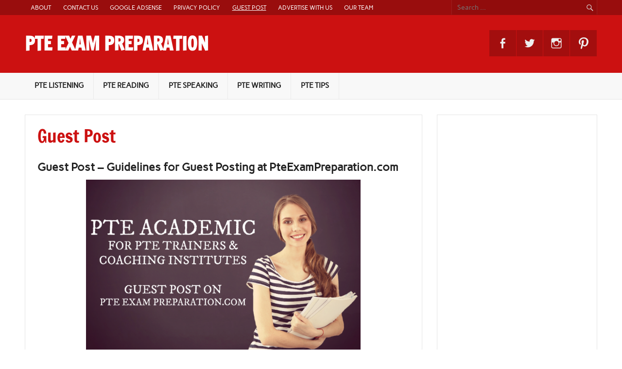

--- FILE ---
content_type: text/html; charset=utf-8
request_url: https://www.google.com/recaptcha/api2/aframe
body_size: 266
content:
<!DOCTYPE HTML><html><head><meta http-equiv="content-type" content="text/html; charset=UTF-8"></head><body><script nonce="E7FAnb1cXmAxDJJ3z39RHg">/** Anti-fraud and anti-abuse applications only. See google.com/recaptcha */ try{var clients={'sodar':'https://pagead2.googlesyndication.com/pagead/sodar?'};window.addEventListener("message",function(a){try{if(a.source===window.parent){var b=JSON.parse(a.data);var c=clients[b['id']];if(c){var d=document.createElement('img');d.src=c+b['params']+'&rc='+(localStorage.getItem("rc::a")?sessionStorage.getItem("rc::b"):"");window.document.body.appendChild(d);sessionStorage.setItem("rc::e",parseInt(sessionStorage.getItem("rc::e")||0)+1);localStorage.setItem("rc::h",'1769788886860');}}}catch(b){}});window.parent.postMessage("_grecaptcha_ready", "*");}catch(b){}</script></body></html>